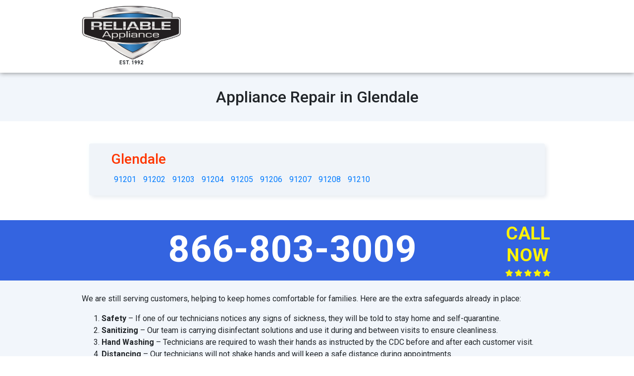

--- FILE ---
content_type: text/html; charset=utf-8
request_url: https://acrepairlocally.com/appliance/glendale
body_size: 1922
content:
<!DOCTYPE html>
<html lang="en-US">
<head>
  <title>Appliance Repair in Glendale, California</title>
<meta name="description" content="Appliance Repair in Glendale, California. Appliance Repair - Same Day Service">
<meta name="keywords" content="appliance repair in glendale">
  <meta name="viewport" content="width=device-width, initial-scale=1, shrink-to-fit=no">
    <link rel="icon" type="image/png" href="/assets/favicon/1/favicon-01bb09578930f9540591e2deddd714197ded2e2230ba176b9081b6a165cb7c2e.png" />

  <link href="https://fonts.googleapis.com/css?family=Roboto:300,400,500,700&display=swap" rel="stylesheet">

  <meta name="csrf-param" content="authenticity_token" />
<meta name="csrf-token" content="SZI1i3LE0W+MbGinZsL0OpiRId89D3oEosnEbV/hX5o0B/kkqY/vgL2jDItkJXGe3GTCLJ0uJvCZfuzLva/HMQ==" />
  

  <link rel="stylesheet" media="all" href="/assets/application-7a50df14d44240d32d4dede32098b7bdfd29717eef845c4acfdbe73140ea987d.css" data-turbolinks-track="reload" />
  <script src="/packs/js/application-3bccd2220295beefdb55.js" data-turbolinks-track="reload"></script>

  
  <!-- Global site tag (gtag.js) - Google Analytics -->
<script async src="https://www.googletagmanager.com/gtag/js?id=UA-178449431-1"></script>
<script>
  window.dataLayer = window.dataLayer || [];
  function gtag(){dataLayer.push(arguments);}
  gtag('js', new Date());

  gtag('config', 'UA-178449431-1');
</script>

<!-- comment: callrail -->
<script type="text/javascript" src="//cdn.callrail.com/companies/432279174/9dead94ebd09a041ce79/12/swap.js"></script>
</head>

<body class="phones-1 acrepairlocally_com">
<style>
  img:not([alt]) {
    border: 4px red dashed !important;
  }
</style>

<style>
  p.center {text-align: center;}
  p.left {text-align: left;}
  p.right {text-align: right;}
  p.just {text-align: justify;}
</style>

<div class="t-page">
  <section class="section-header">
  <div class="container ">
    <div class="row extra-small-gutters">
      <div class="col-5 col-md-3">
        <div class="header-logo-wrap">
          <a href="/">
              <img src="/static/reliable/logo-rel.png" alt="logo" class="header-logo-img">
          </a>

          <div class="header-logo-license-number">
            <strong> Est. 1992 </strong>
          </div>
        </div>

      </div>
    </div>
  </div>
</section>


  <section class="section-page-name">
    <div class="container">
      <div class="row">
        <div class="col-lg-12">
          <h1 class="main-title">
            Appliance Repair in Glendale
          </h1>
        </div>
      </div>
    </div>
  </section>

  <section class="t-page-list">
    <div class="container">
      <div class="row">
        <div class="col-12">
          <div class="t-page-cards">
            <div class="t-page-card">
              <h3 class="h3">
                Glendale
              </h3>
                <a class="" style="display: inline-block; margin: 5px" href="/appliance/glendale/91201">
                  91201
                </a>
                <a class="" style="display: inline-block; margin: 5px" href="/appliance/glendale/91202">
                  91202
                </a>
                <a class="" style="display: inline-block; margin: 5px" href="/appliance/glendale/91203">
                  91203
                </a>
                <a class="" style="display: inline-block; margin: 5px" href="/appliance/glendale/91204">
                  91204
                </a>
                <a class="" style="display: inline-block; margin: 5px" href="/appliance/glendale/91205">
                  91205
                </a>
                <a class="" style="display: inline-block; margin: 5px" href="/appliance/glendale/91206">
                  91206
                </a>
                <a class="" style="display: inline-block; margin: 5px" href="/appliance/glendale/91207">
                  91207
                </a>
                <a class="" style="display: inline-block; margin: 5px" href="/appliance/glendale/91208">
                  91208
                </a>
                <a class="" style="display: inline-block; margin: 5px" href="/appliance/glendale/91210">
                  91210
                </a>
            </div>
          </div>
        </div>
      </div>
    </div>
  </section>

  <section class="section-phones">
  <div class="container">
    <div class="row">
      <div class="col-md-12">

        <div class="phones-wrapper phones-count-1">
          <div class="phones">
            <a class="phone" href="tel:+1866-803-3009">866-803-3009</a>
          </div>
          <a href="tel:+1866-803-3009" class="free-call free-call-center">
            <div class="free-call-main-3">
              CALL NOW
            </div>

            <div class="stars">
              <i class="fa fa-star"></i>
              <i class="fa fa-star"></i>
              <i class="fa fa-star"></i>
              <i class="fa fa-star"></i>
              <i class="fa fa-star"></i>
            </div>
          </a>
          <div class="clear"></div>
        </div>

      </div>
    </div>
  </div>
</section>

  <section class="section-footer">
  <div class="container">
    <div class="row">
      <div class="col-md-12">
        <p>We are still serving customers, helping to keep homes comfortable for families. Here are the extra safeguards
          already in place:</p>

        <ol class="numbered-list">
          <li><b>Safety</b> – If one of our technicians notices any signs of sickness, they will be told to stay home
            and self-quarantine.<br></li>
          <li><b>Sanitizing</b> – Our team is carrying disinfectant solutions and use it during and between visits to
            ensure cleanliness.<br></li>
          <li><b>Hand Washing</b> – Technicians are required to wash their hands as instructed by the CDC before and
            after each customer visit.<br></li>
          <li><b>Distancing</b> – Our technicians will not shake hands and will keep a safe distance during
            appointments.<br></li>
          <li><b>Safe Disposal</b> – Our technicians will remove old filters and other debris from our services and
            dispose of in antimicrobial bags.<br></li>
        </ol>

      </div>
      <div class="col-md-12">
        <p><strong>Give us a Call</strong> <a href="tel:+1866-361-1316">866-361-1316</a></p>
        <p><a style="text-transform: uppercase;" href="/privacy-policy">privacy policy</a></p>
        <p>
          Copyright © 2020 Local Igniter Inc. <br>
          All Rights Reserved.
        </p>
      </div>
    </div>
  </div>
</section>

</div>





</body>
</html>
